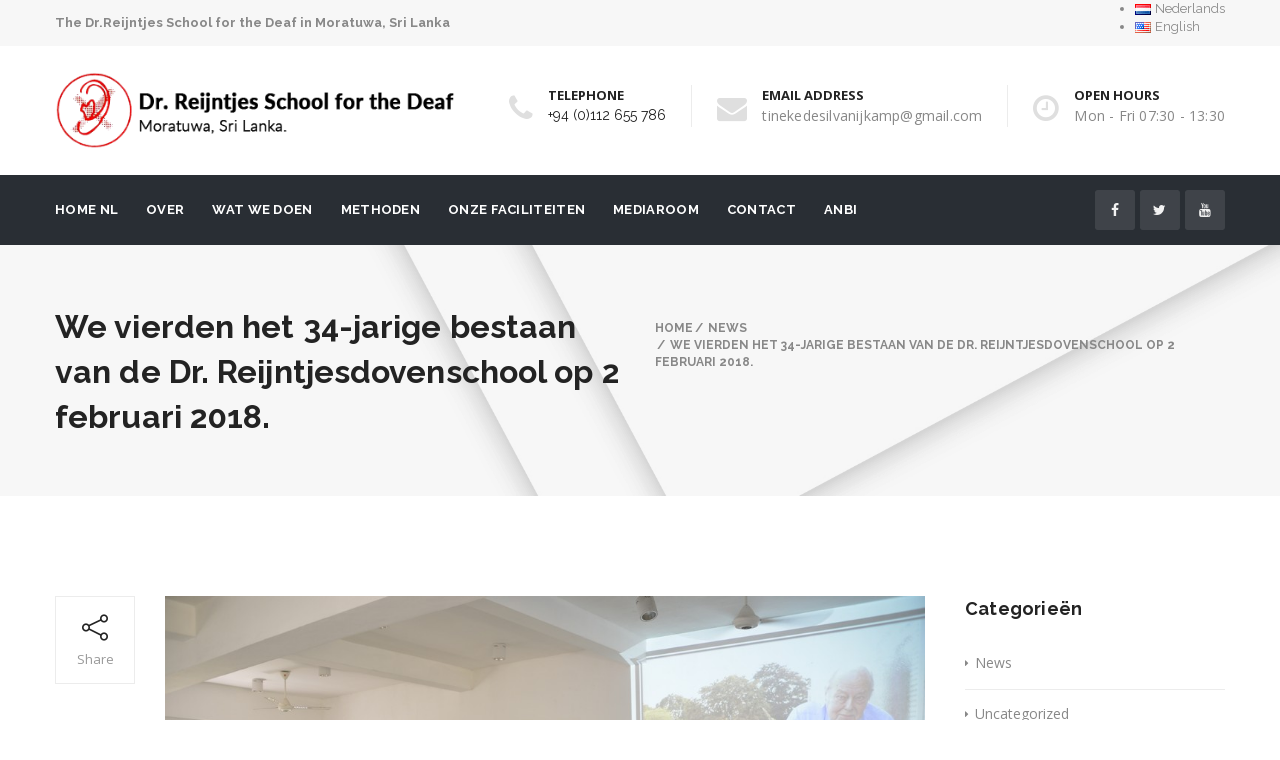

--- FILE ---
content_type: text/html; charset=UTF-8
request_url: https://schoolforthedeaf.lk/nl/news/we-vierden-het-34-jarige-bestaan-van-de-dr-reijntjesdovenschool-op-2-februari-2018/
body_size: 12091
content:
<!DOCTYPE html>
<!--[if IE 8]> <html lang="nl-NL" class="ie8"> <![endif]-->
<!--[if !IE]><!--> <html lang="nl-NL"> <!--<![endif]-->
<head>
<meta charset="UTF-8">
	<meta name="viewport" content="width=device-width, initial-scale=1, maximum-scale=1">
<meta name="msapplication-TileColor" content="#1294f6">
<meta name="theme-color" content="#1294f6">

<link rel="profile" href="http://gmpg.org/xfn/11">
<link rel="pingback" href="https://schoolforthedeaf.lk/xmlrpc.php">

<title>We vierden het 34-jarige bestaan van de Dr. Reijntjesdovenschool op 2 februari 2018. &#8211; The Dr. Reijntjes School for the Deaf</title>
<meta name='robots' content='max-image-preview:large' />
<link rel='dns-prefetch' href='//fonts.googleapis.com' />
<link rel="alternate" type="application/rss+xml" title="The Dr. Reijntjes School for the Deaf &raquo; feed" href="https://schoolforthedeaf.lk/nl/feed/" />
<link rel="alternate" type="application/rss+xml" title="The Dr. Reijntjes School for the Deaf &raquo; reactiesfeed" href="https://schoolforthedeaf.lk/nl/comments/feed/" />
<link rel="alternate" type="application/rss+xml" title="The Dr. Reijntjes School for the Deaf &raquo; We vierden het 34-jarige bestaan van de Dr. Reijntjesdovenschool op 2 februari 2018. reactiesfeed" href="https://schoolforthedeaf.lk/nl/news/we-vierden-het-34-jarige-bestaan-van-de-dr-reijntjesdovenschool-op-2-februari-2018/feed/" />
<script type="text/javascript">
/* <![CDATA[ */
window._wpemojiSettings = {"baseUrl":"https:\/\/s.w.org\/images\/core\/emoji\/15.0.3\/72x72\/","ext":".png","svgUrl":"https:\/\/s.w.org\/images\/core\/emoji\/15.0.3\/svg\/","svgExt":".svg","source":{"concatemoji":"https:\/\/schoolforthedeaf.lk\/wp-includes\/js\/wp-emoji-release.min.js?ver=6.6.4"}};
/*! This file is auto-generated */
!function(i,n){var o,s,e;function c(e){try{var t={supportTests:e,timestamp:(new Date).valueOf()};sessionStorage.setItem(o,JSON.stringify(t))}catch(e){}}function p(e,t,n){e.clearRect(0,0,e.canvas.width,e.canvas.height),e.fillText(t,0,0);var t=new Uint32Array(e.getImageData(0,0,e.canvas.width,e.canvas.height).data),r=(e.clearRect(0,0,e.canvas.width,e.canvas.height),e.fillText(n,0,0),new Uint32Array(e.getImageData(0,0,e.canvas.width,e.canvas.height).data));return t.every(function(e,t){return e===r[t]})}function u(e,t,n){switch(t){case"flag":return n(e,"\ud83c\udff3\ufe0f\u200d\u26a7\ufe0f","\ud83c\udff3\ufe0f\u200b\u26a7\ufe0f")?!1:!n(e,"\ud83c\uddfa\ud83c\uddf3","\ud83c\uddfa\u200b\ud83c\uddf3")&&!n(e,"\ud83c\udff4\udb40\udc67\udb40\udc62\udb40\udc65\udb40\udc6e\udb40\udc67\udb40\udc7f","\ud83c\udff4\u200b\udb40\udc67\u200b\udb40\udc62\u200b\udb40\udc65\u200b\udb40\udc6e\u200b\udb40\udc67\u200b\udb40\udc7f");case"emoji":return!n(e,"\ud83d\udc26\u200d\u2b1b","\ud83d\udc26\u200b\u2b1b")}return!1}function f(e,t,n){var r="undefined"!=typeof WorkerGlobalScope&&self instanceof WorkerGlobalScope?new OffscreenCanvas(300,150):i.createElement("canvas"),a=r.getContext("2d",{willReadFrequently:!0}),o=(a.textBaseline="top",a.font="600 32px Arial",{});return e.forEach(function(e){o[e]=t(a,e,n)}),o}function t(e){var t=i.createElement("script");t.src=e,t.defer=!0,i.head.appendChild(t)}"undefined"!=typeof Promise&&(o="wpEmojiSettingsSupports",s=["flag","emoji"],n.supports={everything:!0,everythingExceptFlag:!0},e=new Promise(function(e){i.addEventListener("DOMContentLoaded",e,{once:!0})}),new Promise(function(t){var n=function(){try{var e=JSON.parse(sessionStorage.getItem(o));if("object"==typeof e&&"number"==typeof e.timestamp&&(new Date).valueOf()<e.timestamp+604800&&"object"==typeof e.supportTests)return e.supportTests}catch(e){}return null}();if(!n){if("undefined"!=typeof Worker&&"undefined"!=typeof OffscreenCanvas&&"undefined"!=typeof URL&&URL.createObjectURL&&"undefined"!=typeof Blob)try{var e="postMessage("+f.toString()+"("+[JSON.stringify(s),u.toString(),p.toString()].join(",")+"));",r=new Blob([e],{type:"text/javascript"}),a=new Worker(URL.createObjectURL(r),{name:"wpTestEmojiSupports"});return void(a.onmessage=function(e){c(n=e.data),a.terminate(),t(n)})}catch(e){}c(n=f(s,u,p))}t(n)}).then(function(e){for(var t in e)n.supports[t]=e[t],n.supports.everything=n.supports.everything&&n.supports[t],"flag"!==t&&(n.supports.everythingExceptFlag=n.supports.everythingExceptFlag&&n.supports[t]);n.supports.everythingExceptFlag=n.supports.everythingExceptFlag&&!n.supports.flag,n.DOMReady=!1,n.readyCallback=function(){n.DOMReady=!0}}).then(function(){return e}).then(function(){var e;n.supports.everything||(n.readyCallback(),(e=n.source||{}).concatemoji?t(e.concatemoji):e.wpemoji&&e.twemoji&&(t(e.twemoji),t(e.wpemoji)))}))}((window,document),window._wpemojiSettings);
/* ]]> */
</script>
<style id='wp-emoji-styles-inline-css' type='text/css'>

	img.wp-smiley, img.emoji {
		display: inline !important;
		border: none !important;
		box-shadow: none !important;
		height: 1em !important;
		width: 1em !important;
		margin: 0 0.07em !important;
		vertical-align: -0.1em !important;
		background: none !important;
		padding: 0 !important;
	}
</style>
<link rel='stylesheet' id='wp-block-library-css' href='https://schoolforthedeaf.lk/wp-includes/css/dist/block-library/style.min.css?ver=6.6.4' type='text/css' media='all' />
<style id='classic-theme-styles-inline-css' type='text/css'>
/*! This file is auto-generated */
.wp-block-button__link{color:#fff;background-color:#32373c;border-radius:9999px;box-shadow:none;text-decoration:none;padding:calc(.667em + 2px) calc(1.333em + 2px);font-size:1.125em}.wp-block-file__button{background:#32373c;color:#fff;text-decoration:none}
</style>
<style id='global-styles-inline-css' type='text/css'>
:root{--wp--preset--aspect-ratio--square: 1;--wp--preset--aspect-ratio--4-3: 4/3;--wp--preset--aspect-ratio--3-4: 3/4;--wp--preset--aspect-ratio--3-2: 3/2;--wp--preset--aspect-ratio--2-3: 2/3;--wp--preset--aspect-ratio--16-9: 16/9;--wp--preset--aspect-ratio--9-16: 9/16;--wp--preset--color--black: #000000;--wp--preset--color--cyan-bluish-gray: #abb8c3;--wp--preset--color--white: #ffffff;--wp--preset--color--pale-pink: #f78da7;--wp--preset--color--vivid-red: #cf2e2e;--wp--preset--color--luminous-vivid-orange: #ff6900;--wp--preset--color--luminous-vivid-amber: #fcb900;--wp--preset--color--light-green-cyan: #7bdcb5;--wp--preset--color--vivid-green-cyan: #00d084;--wp--preset--color--pale-cyan-blue: #8ed1fc;--wp--preset--color--vivid-cyan-blue: #0693e3;--wp--preset--color--vivid-purple: #9b51e0;--wp--preset--gradient--vivid-cyan-blue-to-vivid-purple: linear-gradient(135deg,rgba(6,147,227,1) 0%,rgb(155,81,224) 100%);--wp--preset--gradient--light-green-cyan-to-vivid-green-cyan: linear-gradient(135deg,rgb(122,220,180) 0%,rgb(0,208,130) 100%);--wp--preset--gradient--luminous-vivid-amber-to-luminous-vivid-orange: linear-gradient(135deg,rgba(252,185,0,1) 0%,rgba(255,105,0,1) 100%);--wp--preset--gradient--luminous-vivid-orange-to-vivid-red: linear-gradient(135deg,rgba(255,105,0,1) 0%,rgb(207,46,46) 100%);--wp--preset--gradient--very-light-gray-to-cyan-bluish-gray: linear-gradient(135deg,rgb(238,238,238) 0%,rgb(169,184,195) 100%);--wp--preset--gradient--cool-to-warm-spectrum: linear-gradient(135deg,rgb(74,234,220) 0%,rgb(151,120,209) 20%,rgb(207,42,186) 40%,rgb(238,44,130) 60%,rgb(251,105,98) 80%,rgb(254,248,76) 100%);--wp--preset--gradient--blush-light-purple: linear-gradient(135deg,rgb(255,206,236) 0%,rgb(152,150,240) 100%);--wp--preset--gradient--blush-bordeaux: linear-gradient(135deg,rgb(254,205,165) 0%,rgb(254,45,45) 50%,rgb(107,0,62) 100%);--wp--preset--gradient--luminous-dusk: linear-gradient(135deg,rgb(255,203,112) 0%,rgb(199,81,192) 50%,rgb(65,88,208) 100%);--wp--preset--gradient--pale-ocean: linear-gradient(135deg,rgb(255,245,203) 0%,rgb(182,227,212) 50%,rgb(51,167,181) 100%);--wp--preset--gradient--electric-grass: linear-gradient(135deg,rgb(202,248,128) 0%,rgb(113,206,126) 100%);--wp--preset--gradient--midnight: linear-gradient(135deg,rgb(2,3,129) 0%,rgb(40,116,252) 100%);--wp--preset--font-size--small: 13px;--wp--preset--font-size--medium: 20px;--wp--preset--font-size--large: 36px;--wp--preset--font-size--x-large: 42px;--wp--preset--spacing--20: 0.44rem;--wp--preset--spacing--30: 0.67rem;--wp--preset--spacing--40: 1rem;--wp--preset--spacing--50: 1.5rem;--wp--preset--spacing--60: 2.25rem;--wp--preset--spacing--70: 3.38rem;--wp--preset--spacing--80: 5.06rem;--wp--preset--shadow--natural: 6px 6px 9px rgba(0, 0, 0, 0.2);--wp--preset--shadow--deep: 12px 12px 50px rgba(0, 0, 0, 0.4);--wp--preset--shadow--sharp: 6px 6px 0px rgba(0, 0, 0, 0.2);--wp--preset--shadow--outlined: 6px 6px 0px -3px rgba(255, 255, 255, 1), 6px 6px rgba(0, 0, 0, 1);--wp--preset--shadow--crisp: 6px 6px 0px rgba(0, 0, 0, 1);}:where(.is-layout-flex){gap: 0.5em;}:where(.is-layout-grid){gap: 0.5em;}body .is-layout-flex{display: flex;}.is-layout-flex{flex-wrap: wrap;align-items: center;}.is-layout-flex > :is(*, div){margin: 0;}body .is-layout-grid{display: grid;}.is-layout-grid > :is(*, div){margin: 0;}:where(.wp-block-columns.is-layout-flex){gap: 2em;}:where(.wp-block-columns.is-layout-grid){gap: 2em;}:where(.wp-block-post-template.is-layout-flex){gap: 1.25em;}:where(.wp-block-post-template.is-layout-grid){gap: 1.25em;}.has-black-color{color: var(--wp--preset--color--black) !important;}.has-cyan-bluish-gray-color{color: var(--wp--preset--color--cyan-bluish-gray) !important;}.has-white-color{color: var(--wp--preset--color--white) !important;}.has-pale-pink-color{color: var(--wp--preset--color--pale-pink) !important;}.has-vivid-red-color{color: var(--wp--preset--color--vivid-red) !important;}.has-luminous-vivid-orange-color{color: var(--wp--preset--color--luminous-vivid-orange) !important;}.has-luminous-vivid-amber-color{color: var(--wp--preset--color--luminous-vivid-amber) !important;}.has-light-green-cyan-color{color: var(--wp--preset--color--light-green-cyan) !important;}.has-vivid-green-cyan-color{color: var(--wp--preset--color--vivid-green-cyan) !important;}.has-pale-cyan-blue-color{color: var(--wp--preset--color--pale-cyan-blue) !important;}.has-vivid-cyan-blue-color{color: var(--wp--preset--color--vivid-cyan-blue) !important;}.has-vivid-purple-color{color: var(--wp--preset--color--vivid-purple) !important;}.has-black-background-color{background-color: var(--wp--preset--color--black) !important;}.has-cyan-bluish-gray-background-color{background-color: var(--wp--preset--color--cyan-bluish-gray) !important;}.has-white-background-color{background-color: var(--wp--preset--color--white) !important;}.has-pale-pink-background-color{background-color: var(--wp--preset--color--pale-pink) !important;}.has-vivid-red-background-color{background-color: var(--wp--preset--color--vivid-red) !important;}.has-luminous-vivid-orange-background-color{background-color: var(--wp--preset--color--luminous-vivid-orange) !important;}.has-luminous-vivid-amber-background-color{background-color: var(--wp--preset--color--luminous-vivid-amber) !important;}.has-light-green-cyan-background-color{background-color: var(--wp--preset--color--light-green-cyan) !important;}.has-vivid-green-cyan-background-color{background-color: var(--wp--preset--color--vivid-green-cyan) !important;}.has-pale-cyan-blue-background-color{background-color: var(--wp--preset--color--pale-cyan-blue) !important;}.has-vivid-cyan-blue-background-color{background-color: var(--wp--preset--color--vivid-cyan-blue) !important;}.has-vivid-purple-background-color{background-color: var(--wp--preset--color--vivid-purple) !important;}.has-black-border-color{border-color: var(--wp--preset--color--black) !important;}.has-cyan-bluish-gray-border-color{border-color: var(--wp--preset--color--cyan-bluish-gray) !important;}.has-white-border-color{border-color: var(--wp--preset--color--white) !important;}.has-pale-pink-border-color{border-color: var(--wp--preset--color--pale-pink) !important;}.has-vivid-red-border-color{border-color: var(--wp--preset--color--vivid-red) !important;}.has-luminous-vivid-orange-border-color{border-color: var(--wp--preset--color--luminous-vivid-orange) !important;}.has-luminous-vivid-amber-border-color{border-color: var(--wp--preset--color--luminous-vivid-amber) !important;}.has-light-green-cyan-border-color{border-color: var(--wp--preset--color--light-green-cyan) !important;}.has-vivid-green-cyan-border-color{border-color: var(--wp--preset--color--vivid-green-cyan) !important;}.has-pale-cyan-blue-border-color{border-color: var(--wp--preset--color--pale-cyan-blue) !important;}.has-vivid-cyan-blue-border-color{border-color: var(--wp--preset--color--vivid-cyan-blue) !important;}.has-vivid-purple-border-color{border-color: var(--wp--preset--color--vivid-purple) !important;}.has-vivid-cyan-blue-to-vivid-purple-gradient-background{background: var(--wp--preset--gradient--vivid-cyan-blue-to-vivid-purple) !important;}.has-light-green-cyan-to-vivid-green-cyan-gradient-background{background: var(--wp--preset--gradient--light-green-cyan-to-vivid-green-cyan) !important;}.has-luminous-vivid-amber-to-luminous-vivid-orange-gradient-background{background: var(--wp--preset--gradient--luminous-vivid-amber-to-luminous-vivid-orange) !important;}.has-luminous-vivid-orange-to-vivid-red-gradient-background{background: var(--wp--preset--gradient--luminous-vivid-orange-to-vivid-red) !important;}.has-very-light-gray-to-cyan-bluish-gray-gradient-background{background: var(--wp--preset--gradient--very-light-gray-to-cyan-bluish-gray) !important;}.has-cool-to-warm-spectrum-gradient-background{background: var(--wp--preset--gradient--cool-to-warm-spectrum) !important;}.has-blush-light-purple-gradient-background{background: var(--wp--preset--gradient--blush-light-purple) !important;}.has-blush-bordeaux-gradient-background{background: var(--wp--preset--gradient--blush-bordeaux) !important;}.has-luminous-dusk-gradient-background{background: var(--wp--preset--gradient--luminous-dusk) !important;}.has-pale-ocean-gradient-background{background: var(--wp--preset--gradient--pale-ocean) !important;}.has-electric-grass-gradient-background{background: var(--wp--preset--gradient--electric-grass) !important;}.has-midnight-gradient-background{background: var(--wp--preset--gradient--midnight) !important;}.has-small-font-size{font-size: var(--wp--preset--font-size--small) !important;}.has-medium-font-size{font-size: var(--wp--preset--font-size--medium) !important;}.has-large-font-size{font-size: var(--wp--preset--font-size--large) !important;}.has-x-large-font-size{font-size: var(--wp--preset--font-size--x-large) !important;}
:where(.wp-block-post-template.is-layout-flex){gap: 1.25em;}:where(.wp-block-post-template.is-layout-grid){gap: 1.25em;}
:where(.wp-block-columns.is-layout-flex){gap: 2em;}:where(.wp-block-columns.is-layout-grid){gap: 2em;}
:root :where(.wp-block-pullquote){font-size: 1.5em;line-height: 1.6;}
</style>
<link rel='stylesheet' id='pb_animate-css' href='https://schoolforthedeaf.lk/wp-content/plugins/ays-popup-box/public/css/animate.css?ver=4.6.8' type='text/css' media='all' />
<link rel='stylesheet' id='contact-form-7-css' href='https://schoolforthedeaf.lk/wp-content/plugins/contact-form-7/includes/css/styles.css?ver=6.0.6' type='text/css' media='all' />
<link rel='stylesheet' id='rs-plugin-settings-css' href='https://schoolforthedeaf.lk/wp-content/plugins/revslider/public/assets/css/settings.css?ver=5.4.8.3' type='text/css' media='all' />
<style id='rs-plugin-settings-inline-css' type='text/css'>
#rs-demo-id {}
</style>
<link rel='stylesheet' id='bootstrap-css' href='https://schoolforthedeaf.lk/wp-content/themes/roof/assets/css/bootstrap.min.css?ver=3.3.6' type='text/css' media='all' />
<link rel='stylesheet' id='simple-line-icons-css' href='https://schoolforthedeaf.lk/wp-content/themes/roof/assets/css/simple-line-icons.css?ver=2.4.0' type='text/css' media='all' />
<link rel='stylesheet' id='font-awesome-css' href='https://schoolforthedeaf.lk/wp-content/plugins/js_composer/assets/lib/bower/font-awesome/css/font-awesome.min.css?ver=6.0.2' type='text/css' media='all' />
<link rel='stylesheet' id='own-carousel-css' href='https://schoolforthedeaf.lk/wp-content/themes/roof/assets/css/owl.carousel.css?ver=2.1.6' type='text/css' media='all' />
<link rel='stylesheet' id='meanmenu-css' href='https://schoolforthedeaf.lk/wp-content/themes/roof/assets/css/meanmenu.min.css?ver=2.1' type='text/css' media='all' />
<link rel='stylesheet' id='admin-css' href='https://schoolforthedeaf.lk/wp-content/themes/roof/assets/css/admin-styles.css?ver=2.1' type='text/css' media='all' />
<link rel='stylesheet' id='magnific-popup-css' href='https://schoolforthedeaf.lk/wp-content/themes/roof/assets/css/magnific-popup.css?ver=2.1' type='text/css' media='all' />
<link rel='stylesheet' id='slick-theme-css' href='https://schoolforthedeaf.lk/wp-content/themes/roof/assets/css/slick-theme.css?ver=2.1' type='text/css' media='all' />
<link rel='stylesheet' id='slick-css' href='https://schoolforthedeaf.lk/wp-content/themes/roof/assets/css/slick.css?ver=2.1' type='text/css' media='all' />
<link rel='stylesheet' id='slider-css' href='https://schoolforthedeaf.lk/wp-content/themes/roof/assets/css/slider.css?ver=2.1' type='text/css' media='all' />
<link rel='stylesheet' id='swiper-css' href='https://schoolforthedeaf.lk/wp-content/themes/roof/assets/css/swiper.min.css?ver=2.1' type='text/css' media='all' />
<link rel='stylesheet' id='roof-style-css' href='https://schoolforthedeaf.lk/wp-content/themes/roof/assets/css/styles.css?ver=2.1' type='text/css' media='all' />
<link rel='stylesheet' id='roof-responsive-css' href='https://schoolforthedeaf.lk/wp-content/themes/roof/assets/css/responsive.css?ver=2.1' type='text/css' media='all' />
<link rel='stylesheet' id='roof-google-fonts-css' href='//fonts.googleapis.com/css?family=Open+Sans%3A400%2C700%7CRaleway%3A400%2C700%7CRoboto%3A400%2C700%7CRoboto+Slab%3A400%2C700&#038;subset=latin' type='text/css' media='all' />
<!--[if lt IE 9]>
<link rel='stylesheet' id='vc_lte_ie9-css' href='https://schoolforthedeaf.lk/wp-content/plugins/js_composer/assets/css/vc_lte_ie9.min.css?ver=6.0.2' type='text/css' media='screen' />
<![endif]-->
<link rel='stylesheet' id='wp-pagenavi-css' href='https://schoolforthedeaf.lk/wp-content/plugins/wp-pagenavi/pagenavi-css.css?ver=2.70' type='text/css' media='all' />
<link rel='stylesheet' id='js_composer_front-css' href='https://schoolforthedeaf.lk/wp-content/plugins/js_composer/assets/css/js_composer.min.css?ver=6.0.2' type='text/css' media='all' />
<script type="text/javascript" src="https://schoolforthedeaf.lk/wp-includes/js/jquery/jquery.min.js?ver=3.7.1" id="jquery-core-js"></script>
<script type="text/javascript" src="https://schoolforthedeaf.lk/wp-includes/js/jquery/jquery-migrate.min.js?ver=3.4.1" id="jquery-migrate-js"></script>
<script type="text/javascript" id="ays-pb-js-extra">
/* <![CDATA[ */
var pbLocalizeObj = {"ajax":"https:\/\/schoolforthedeaf.lk\/wp-admin\/admin-ajax.php","seconds":"seconds","thisWillClose":"This will close in","icons":{"close_icon":"<svg class=\"ays_pb_material_close_icon\" xmlns=\"https:\/\/www.w3.org\/2000\/svg\" height=\"36px\" viewBox=\"0 0 24 24\" width=\"36px\" fill=\"#000000\" alt=\"Pop-up Close\"><path d=\"M0 0h24v24H0z\" fill=\"none\"\/><path d=\"M19 6.41L17.59 5 12 10.59 6.41 5 5 6.41 10.59 12 5 17.59 6.41 19 12 13.41 17.59 19 19 17.59 13.41 12z\"\/><\/svg>","close_circle_icon":"<svg class=\"ays_pb_material_close_circle_icon\" xmlns=\"https:\/\/www.w3.org\/2000\/svg\" height=\"24\" viewBox=\"0 0 24 24\" width=\"36\" alt=\"Pop-up Close\"><path d=\"M0 0h24v24H0z\" fill=\"none\"\/><path d=\"M12 2C6.47 2 2 6.47 2 12s4.47 10 10 10 10-4.47 10-10S17.53 2 12 2zm5 13.59L15.59 17 12 13.41 8.41 17 7 15.59 10.59 12 7 8.41 8.41 7 12 10.59 15.59 7 17 8.41 13.41 12 17 15.59z\"\/><\/svg>","volume_up_icon":"<svg class=\"ays_pb_fa_volume\" xmlns=\"https:\/\/www.w3.org\/2000\/svg\" height=\"24\" viewBox=\"0 0 24 24\" width=\"36\"><path d=\"M0 0h24v24H0z\" fill=\"none\"\/><path d=\"M3 9v6h4l5 5V4L7 9H3zm13.5 3c0-1.77-1.02-3.29-2.5-4.03v8.05c1.48-.73 2.5-2.25 2.5-4.02zM14 3.23v2.06c2.89.86 5 3.54 5 6.71s-2.11 5.85-5 6.71v2.06c4.01-.91 7-4.49 7-8.77s-2.99-7.86-7-8.77z\"\/><\/svg>","volume_mute_icon":"<svg xmlns=\"https:\/\/www.w3.org\/2000\/svg\" height=\"24\" viewBox=\"0 0 24 24\" width=\"24\"><path d=\"M0 0h24v24H0z\" fill=\"none\"\/><path d=\"M7 9v6h4l5 5V4l-5 5H7z\"\/><\/svg>"}};
/* ]]> */
</script>
<script type="text/javascript" src="https://schoolforthedeaf.lk/wp-content/plugins/ays-popup-box/public/js/ays-pb-public.js?ver=4.6.8" id="ays-pb-js"></script>
<script type="text/javascript" src="https://schoolforthedeaf.lk/wp-content/plugins/revslider/public/assets/js/jquery.themepunch.tools.min.js?ver=5.4.8.3" id="tp-tools-js"></script>
<script type="text/javascript" src="https://schoolforthedeaf.lk/wp-content/plugins/revslider/public/assets/js/jquery.themepunch.revolution.min.js?ver=5.4.8.3" id="revmin-js"></script>
<link rel="https://api.w.org/" href="https://schoolforthedeaf.lk/wp-json/" /><link rel="alternate" title="JSON" type="application/json" href="https://schoolforthedeaf.lk/wp-json/wp/v2/posts/2385" /><link rel="EditURI" type="application/rsd+xml" title="RSD" href="https://schoolforthedeaf.lk/xmlrpc.php?rsd" />
<meta name="generator" content="WordPress 6.6.4" />
<link rel="canonical" href="https://schoolforthedeaf.lk/nl/news/we-vierden-het-34-jarige-bestaan-van-de-dr-reijntjesdovenschool-op-2-februari-2018/" />
<link rel='shortlink' href='https://schoolforthedeaf.lk/?p=2385' />
<link rel="alternate" title="oEmbed (JSON)" type="application/json+oembed" href="https://schoolforthedeaf.lk/wp-json/oembed/1.0/embed?url=https%3A%2F%2Fschoolforthedeaf.lk%2Fnl%2Fnews%2Fwe-vierden-het-34-jarige-bestaan-van-de-dr-reijntjesdovenschool-op-2-februari-2018%2F&#038;lang=nl" />
<link rel="alternate" title="oEmbed (XML)" type="text/xml+oembed" href="https://schoolforthedeaf.lk/wp-json/oembed/1.0/embed?url=https%3A%2F%2Fschoolforthedeaf.lk%2Fnl%2Fnews%2Fwe-vierden-het-34-jarige-bestaan-van-de-dr-reijntjesdovenschool-op-2-februari-2018%2F&#038;format=xml&#038;lang=nl" />
<meta name="generator" content="Powered by WPBakery Page Builder - drag and drop page builder for WordPress."/>
<meta name="generator" content="Powered by Slider Revolution 5.4.8.3 - responsive, Mobile-Friendly Slider Plugin for WordPress with comfortable drag and drop interface." />
<link rel="icon" href="https://schoolforthedeaf.lk/wp-content/uploads/2019/08/fav.png" sizes="32x32" />
<link rel="icon" href="https://schoolforthedeaf.lk/wp-content/uploads/2019/08/fav.png" sizes="192x192" />
<link rel="apple-touch-icon" href="https://schoolforthedeaf.lk/wp-content/uploads/2019/08/fav.png" />
<meta name="msapplication-TileImage" content="https://schoolforthedeaf.lk/wp-content/uploads/2019/08/fav.png" />
<script type="text/javascript">function setREVStartSize(e){									
						try{ e.c=jQuery(e.c);var i=jQuery(window).width(),t=9999,r=0,n=0,l=0,f=0,s=0,h=0;
							if(e.responsiveLevels&&(jQuery.each(e.responsiveLevels,function(e,f){f>i&&(t=r=f,l=e),i>f&&f>r&&(r=f,n=e)}),t>r&&(l=n)),f=e.gridheight[l]||e.gridheight[0]||e.gridheight,s=e.gridwidth[l]||e.gridwidth[0]||e.gridwidth,h=i/s,h=h>1?1:h,f=Math.round(h*f),"fullscreen"==e.sliderLayout){var u=(e.c.width(),jQuery(window).height());if(void 0!=e.fullScreenOffsetContainer){var c=e.fullScreenOffsetContainer.split(",");if (c) jQuery.each(c,function(e,i){u=jQuery(i).length>0?u-jQuery(i).outerHeight(!0):u}),e.fullScreenOffset.split("%").length>1&&void 0!=e.fullScreenOffset&&e.fullScreenOffset.length>0?u-=jQuery(window).height()*parseInt(e.fullScreenOffset,0)/100:void 0!=e.fullScreenOffset&&e.fullScreenOffset.length>0&&(u-=parseInt(e.fullScreenOffset,0))}f=u}else void 0!=e.minHeight&&f<e.minHeight&&(f=e.minHeight);e.c.closest(".rev_slider_wrapper").css({height:f})					
						}catch(d){console.log("Failure at Presize of Slider:"+d)}						
					};</script>
		<style type="text/css" id="wp-custom-css">
			.roof-logo {
    max-width: 400px;
}
.contact-item .contact-info {
    padding-left: 15px;
}		</style>
		<noscript><style type="text/css"> .wpb_animate_when_almost_visible { opacity: 1; }</style></noscript></head>
<body class="post-template-default single single-post postid-2385 single-format-standard wpb-js-composer js-comp-ver-6.0.2 vc_responsive">
  <div class="layout-full">

    <div id="vtheme-wrapper">
<!-- Roof Top Bar, Top Bar Style Two -->
 <div class="roof-top-bar top-bar-style-two" style="">
  <div class="container">
    <div class="row">
        <div class="col-md-6 col-sm-6" style="">
          <div class="pull-left">
            <b>The Dr.Reijntjes School for the Deaf in Moratuwa, Sri Lanka</b>          </div>
        </div> <!-- roof-topbar-left -->

        <div class="col-md-6 col-sm-6" style="">
          <div class="pull-right">
            <!-- b&gt;<a href="https://www.dr-reijntjesdovenschool.nl" target="_blank" style="color: #1294f6">www.dr-reijntjesdovenschool.nl</a>&lt;/b --><div class="menu-languages-container"><ul id="menu-languages" class="myclass"><li id="menu-item-3856-nl" class="lang-item lang-item-2 lang-item-nl current-lang lang-item-first menu-item menu-item-type-custom menu-item-object-custom menu-item-3856-nl"><a href="https://schoolforthedeaf.lk/nl/news/we-vierden-het-34-jarige-bestaan-van-de-dr-reijntjesdovenschool-op-2-februari-2018/" hreflang="nl-NL" lang="nl-NL"><img src="[data-uri]" alt="" width="16" height="11" style="width: 16px; height: 11px;" /><span style="margin-left:0.3em;">Nederlands</span></a></li>
<li id="menu-item-3856-en" class="lang-item lang-item-5 lang-item-en no-translation menu-item menu-item-type-custom menu-item-object-custom menu-item-3856-en"><a href="https://schoolforthedeaf.lk/" hreflang="en-US" lang="en-US"><img src="[data-uri]" alt="" width="16" height="11" style="width: 16px; height: 11px;" /><span style="margin-left:0.3em;">English</span></a></li>
</ul></div>          </div>
        </div> <!-- roof-topbar-right -->

    </div>
  </div>
</div>

<!-- Roof Header, Header Style Two -->

<header class="roof-header roof-style-one ">
<div class="roof-add-section">
  <div class="container">
   
    
<div class="roof-logo dhve-mobile-logo hav-transparent-logo" style="padding-top:;padding-bottom:;">
	<a href="https://schoolforthedeaf.lk/nl/home-nl/">
	<img src="https://schoolforthedeaf.lk/wp-content/uploads/2019/08/logo.png" alt="" class="transparent-default-logo transparent-logo" width="" height=""><img src="https://schoolforthedeaf.lk/wp-content/uploads/2019/08/logo.png" width="" height="" alt="" class="retina-logo sticky-logo">
					<img src="https://schoolforthedeaf.lk/wp-content/uploads/2019/08/logo.png" alt="" class="default-logo sticky-logo" width="" height=""></a></div>    <div class="header-right">
      <!-- <a href="javascript:void(0);" class="roof-toggle"><span></span></a> -->
    </div>
    <div class="header-right "><div class="contact-details"><div class="contact-item "><div class="pull-left"><i class="fa fa-phone" style=""></i></div><div class="contact-info"><span style=""> TELEPHONE </span><a href="tel:+94112655786"  style="">+94 (0)112 655 786</a></div></div><div class="contact-item "><div class="pull-left"><i class="fa fa-envelope" style=""></i></div><div class="contact-info"><span style="">EMAIL ADDRESS </span><p style="">tinekedesilvanijkamp@gmail.com</p></div></div><div class="contact-item "><div class="pull-left"><i class="fa fa-clock-o" style=""></i></div><div class="contact-info"><span style="">OPEN HOURS</span><p style="">Mon - Fri 07:30 - 13:30</p></div></div></div></div>  </div>
  </div>
  <div class="roof-navigation  roof-header-sticky ">
<nav class="roof-menu menu-style-two" data-responsive-size="992">
    <div class="container"><ul id="menu-main-menu-nl" class="nav navbar-nav"><li id="menu-item-3831" class="menu-item menu-item-type-post_type menu-item-object-page menu-item-home menu-item-3831"><a href="https://schoolforthedeaf.lk/nl/home-nl/">Home NL</a></li>
<li id="menu-item-3839" class="menu-item menu-item-type-custom menu-item-object-custom menu-item-has-children menu-item-3839 dropdown"><a href="#" class="dropdown-toggle" aria-haspopup="true">Over <span class="caret"></span></a>
<ul role="menu" class=" dropdown-menu">
	<li id="menu-item-3832" class="menu-item menu-item-type-post_type menu-item-object-page menu-item-3832"><a href="https://schoolforthedeaf.lk/nl/over-ons/">Over ons</a></li>
	<li id="menu-item-4072" class="menu-item menu-item-type-post_type menu-item-object-page menu-item-4072"><a href="https://schoolforthedeaf.lk/nl/viering-35-jarige-jubileum/">35-jarige Jubileum</a></li>
	<li id="menu-item-3834" class="menu-item menu-item-type-post_type menu-item-object-page menu-item-3834"><a href="https://schoolforthedeaf.lk/nl/over-ons/onze-geschiedenis/">Onze geschiedenis</a></li>
	<li id="menu-item-3835" class="menu-item menu-item-type-post_type menu-item-object-page menu-item-3835"><a href="https://schoolforthedeaf.lk/nl/over-ons/de-school/">De school</a></li>
	<li id="menu-item-3837" class="menu-item menu-item-type-post_type menu-item-object-page menu-item-3837"><a href="https://schoolforthedeaf.lk/nl/over-ons/de-oprichter/">De oprichter</a></li>
	<li id="menu-item-3836" class="menu-item menu-item-type-post_type menu-item-object-page menu-item-3836"><a href="https://schoolforthedeaf.lk/nl/over-ons/het-team/">Het Team</a></li>
	<li id="menu-item-3838" class="menu-item menu-item-type-post_type menu-item-object-page menu-item-3838"><a href="https://schoolforthedeaf.lk/nl/over-ons/de-trust/">De Trust</a></li>
	<li id="menu-item-3833" class="menu-item menu-item-type-post_type menu-item-object-page menu-item-3833"><a href="https://schoolforthedeaf.lk/nl/over-ons/vrijwilligers/">Vrijwilligers</a></li>
</ul>
</li>
<li id="menu-item-3840" class="menu-item menu-item-type-post_type menu-item-object-page menu-item-3840"><a href="https://schoolforthedeaf.lk/nl/wat-we-doen/">Wat we doen</a></li>
<li id="menu-item-3843" class="menu-item menu-item-type-post_type menu-item-object-page menu-item-3843"><a href="https://schoolforthedeaf.lk/nl/methoden/">Methoden</a></li>
<li id="menu-item-3845" class="menu-item menu-item-type-post_type menu-item-object-page menu-item-3845"><a href="https://schoolforthedeaf.lk/nl/onze-faciliteiten/">Onze faciliteiten</a></li>
<li id="menu-item-3846" class="menu-item menu-item-type-custom menu-item-object-custom menu-item-has-children menu-item-3846 dropdown"><a href="#" class="dropdown-toggle" aria-haspopup="true">Mediaroom <span class="caret"></span></a>
<ul role="menu" class=" dropdown-menu">
	<li id="menu-item-3847" class="menu-item menu-item-type-post_type menu-item-object-page menu-item-3847"><a href="https://schoolforthedeaf.lk/nl/nieuws-evenementen/">Nieuws &#038; evenementen</a></li>
	<li id="menu-item-3850" class="menu-item menu-item-type-post_type menu-item-object-page menu-item-3850"><a href="https://schoolforthedeaf.lk/nl/foto-galerij/">Foto Galerij</a></li>
</ul>
</li>
<li id="menu-item-3851" class="menu-item menu-item-type-post_type menu-item-object-page menu-item-3851"><a href="https://schoolforthedeaf.lk/contact/">Contact</a></li>
<li id="menu-item-4852" class="menu-item menu-item-type-custom menu-item-object-custom menu-item-4852"><a target="_blank" href="https://schoolforthedeaf.lk/wp-content/uploads/2024/12/ANBI-Updated-2023-NL-WEBSITE.pdf">ANBI</a></li>
</ul><div class=" roof-social style-one  roof-socials-697593da1919e">
<a href="https://www.facebook.com/DrReijntjes-School-for-the-Deaf-106205157498113/"  class="icon-fa-facebook"><i class="fa fa-facebook"></i></a>
<a href="https://twitter.com/schoolforthedeaf"  class="icon-fa-twitter"><i class="fa fa-twitter"></i></a>
<a href="https://www.youtube.com/watch?v=9HVUf5MxMQ4"  class="icon-fa-youtube"><i class="fa fa-youtube"></i></a>
</div></div></nav></div></header>

<!-- Roof Menu, Menu Style Two -->
<section class="roof-page-title roof-parallax default-title" data-parallax-background-ratio=".5" style="">
  <div class="roof-title-overlay padding-none" style="">
	  <div class="container">
	    <div class="row">
	      <div class="col-md-6 col-sm-6">
	        <h1 class="page-title">We vierden het 34-jarige bestaan van de Dr. Reijntjesdovenschool op 2 februari 2018.</h1>
	      </div>
	      	        <div class="col-md-6 col-sm-6">
	          <div class="breadcrumb">
	            <nav aria-label="Breadcrumbs" class="breadcrumb-trail breadcrumbs" itemprop="breadcrumb"><ol class="breadcrumb" itemscope itemtype="http://schema.org/BreadcrumbList"><meta name="numberOfItems" content="3" /><meta name="itemListOrder" content="Ascending" /><li itemprop="itemListElement" itemscope itemtype="http://schema.org/ListItem" class="trail-item trail-begin"><a href="https://schoolforthedeaf.lk/nl/home-nl/" rel="home"><span itemprop="name">Home</span></a><meta itemprop="position" content="1" /></li><li itemprop="itemListElement" itemscope itemtype="http://schema.org/ListItem" class="trail-item"><a href="https://schoolforthedeaf.lk/nl/category/news/"><span itemprop="name">News</span></a><meta itemprop="position" content="2" /></li><li itemprop="itemListElement" itemscope itemtype="http://schema.org/ListItem" class="trail-item trail-end"><span itemprop="name">We vierden het 34-jarige bestaan van de Dr. Reijntjesdovenschool op 2 februari 2018.</span><meta itemprop="position" content="3" /></li></ol></nav>	          </div>
	        </div>
	      	    </div>
	  </div>
  </div>
</section>

<div class="container roof-main-wrap padding-none sidebar-right" style="">
	<div class="row">

		
		<div class="roof-primary col-md-9">
			<div class="roof-unit-fix">
				<div class="roof-blog-detail">
					<div id="post-2385" class="roof-blog-post post-2385 post type-post status-publish format-standard has-post-thumbnail hentry category-news">

	<div class="blog-detail-wrap">
	   <div class="blog-links-wrap">
          <div class="blog-link share">
    <div class="link-inner">
      <i class="icon-share icons"></i>
      <h6 class="link-title">Share</h6>
    </div>
    <div class="share-links style-two">
        <a href="//twitter.com/home?status=We+vierden+het+34-jarige+bestaan+van+de+Dr.+Reijntjesdovenschool+op+2+februari+2018.+https%3A%2F%2Fschoolforthedeaf.lk%2Fnl%2Fnews%2Fwe-vierden-het-34-jarige-bestaan-van-de-dr-reijntjesdovenschool-op-2-februari-2018%2F" class="icon-fa-twitter" data-toggle="tooltip" data-placement="top" title="Share On Twitter" target="_blank"><i class="fa fa-twitter"></i><h6 class="link-title">Twitter</h6></a>

        <a href="//www.facebook.com/sharer/sharer.php?u=https%3A%2F%2Fschoolforthedeaf.lk%2Fnl%2Fnews%2Fwe-vierden-het-34-jarige-bestaan-van-de-dr-reijntjesdovenschool-op-2-februari-2018%2F&amp;t=We+vierden+het+34-jarige+bestaan+van+de+Dr.+Reijntjesdovenschool+op+2+februari+2018." class="icon-fa-facebook" data-toggle="tooltip" data-placement="top" title="Share On Facebook" target="_blank"><i class="fa fa-facebook"></i><h6 class="link-title">Facebook</h6></a>

        <a href="//www.linkedin.com/shareArticle?mini=true&amp;url=https%3A%2F%2Fschoolforthedeaf.lk%2Fnl%2Fnews%2Fwe-vierden-het-34-jarige-bestaan-van-de-dr-reijntjesdovenschool-op-2-februari-2018%2F&amp;title=We+vierden+het+34-jarige+bestaan+van+de+Dr.+Reijntjesdovenschool+op+2+februari+2018." class="icon-fa-linkedin" data-toggle="tooltip" data-placement="top" title="Share On Linkedin" target="_blank"><i class="fa fa-linkedin"></i><h6 class="link-title">Linkedin</h6></a>

        <a href="//plus.google.com/share?url=https%3A%2F%2Fschoolforthedeaf.lk%2Fnl%2Fnews%2Fwe-vierden-het-34-jarige-bestaan-van-de-dr-reijntjesdovenschool-op-2-februari-2018%2F" class="icon-fa-google-plus" data-toggle="tooltip" data-placement="top" title="Share On Google+" target="_blank"><i class="fa fa-google-plus"></i><h6 class="link-title">Google+</h6></a>
    </div>

</div>
       
  </div>
  		  	<div class="blog-picture popup-picture"><a href="https://schoolforthedeaf.lk/nl/news/we-vierden-het-34-jarige-bestaan-van-de-dr-reijntjesdovenschool-op-2-februari-2018/">
		  		<img src="https://schoolforthedeaf.lk/wp-content/uploads/2019/07/DSC1562.jpg" alt="We vierden het 34-jarige bestaan van de Dr. Reijntjesdovenschool op 2 februari 2018."></a>
		  	</div>
		  	    <h6 class="blog-meta">
          <span class="meta-author">Posted by <a href="https://schoolforthedeaf.lk/nl/author/admin/">Mudithe</a></span>
          <span><a href="https://schoolforthedeaf.lk/nl/news/we-vierden-het-34-jarige-bestaan-van-de-dr-reijntjesdovenschool-op-2-februari-2018/#respond">Geen reacties<span class="screen-reader-text"> op We vierden het 34-jarige bestaan van de Dr. Reijntjesdovenschool op 2 februari 2018.</span></a></span>
          <span><a href="https://schoolforthedeaf.lk/nl/category/news/" rel="category tag">News</a></span>
    
  </h6>
  	  <h3 class="blog-title">We vierden het 34-jarige bestaan van de Dr. Reijntjesdovenschool op 2 februari 2018.</h3>
	  <div class="vc_row wpb_row vc_row-fluid roof-dhav-dotted"><div class="wpb_column vc_column_container text-left vc_col-sm-12"><div class="vc_column-inner "><div class="wpb_wrapper">
	<div class="wpb_text_column wpb_content_element " >
		<div class="wpb_wrapper">
			<p>Op vrijdag 2 februari 2018 bestond de Dr. Reijntjesdovenschool precies 34 jaar. Het werd een gezellig feest voor Oprichter/Principal Tineke de Silva, samen met de dove leerlingen, stafleden en aanwezig was ook eregast Ine Lems uit Alphen aan de Rijn.</p>
<p>Er was iets lekkers bij de thee en er was een speciaal toetje na de lunch. Na de pauze werden er oude films van de Dovenschool getoond. De dag ervoor hadden alle leerlingen al gezorgd voor een verrassend optreden met clowns en komische toneelstukjes voor onze eregast.</p>

		</div>
	</div>
<div class="wpb_gallery wpb_content_element vc_clearfix" ><div class="wpb_wrapper"><div class="wpb_gallery_slides wpb_image_grid" data-interval="3"><ul class="wpb_image_grid_ul"><li class="isotope-item"><a class="prettyphoto" href="https://schoolforthedeaf.lk/wp-content/uploads/2019/07/DSC1382-1024x683.jpg" data-rel="prettyPhoto[rel-2385-1382029792]"><img decoding="async" width="150" height="150" src="https://schoolforthedeaf.lk/wp-content/uploads/2019/07/DSC1382-150x150.jpg" class="attachment-thumbnail" alt="" /></a></li><li class="isotope-item"><a class="prettyphoto" href="https://schoolforthedeaf.lk/wp-content/uploads/2019/07/DSC1400-1024x683.jpg" data-rel="prettyPhoto[rel-2385-1382029792]"><img decoding="async" width="150" height="150" src="https://schoolforthedeaf.lk/wp-content/uploads/2019/07/DSC1400-150x150.jpg" class="attachment-thumbnail" alt="" /></a></li><li class="isotope-item"><a class="prettyphoto" href="https://schoolforthedeaf.lk/wp-content/uploads/2019/07/DSC1403-1024x683.jpg" data-rel="prettyPhoto[rel-2385-1382029792]"><img decoding="async" width="150" height="150" src="https://schoolforthedeaf.lk/wp-content/uploads/2019/07/DSC1403-150x150.jpg" class="attachment-thumbnail" alt="" /></a></li><li class="isotope-item"><a class="prettyphoto" href="https://schoolforthedeaf.lk/wp-content/uploads/2019/07/DSC1413-1024x683.jpg" data-rel="prettyPhoto[rel-2385-1382029792]"><img loading="lazy" decoding="async" width="150" height="150" src="https://schoolforthedeaf.lk/wp-content/uploads/2019/07/DSC1413-150x150.jpg" class="attachment-thumbnail" alt="" /></a></li><li class="isotope-item"><a class="prettyphoto" href="https://schoolforthedeaf.lk/wp-content/uploads/2019/07/DSC1418-1024x683.jpg" data-rel="prettyPhoto[rel-2385-1382029792]"><img loading="lazy" decoding="async" width="150" height="150" src="https://schoolforthedeaf.lk/wp-content/uploads/2019/07/DSC1418-150x150.jpg" class="attachment-thumbnail" alt="" /></a></li><li class="isotope-item"><a class="prettyphoto" href="https://schoolforthedeaf.lk/wp-content/uploads/2019/07/DSC1422-1024x683.jpg" data-rel="prettyPhoto[rel-2385-1382029792]"><img loading="lazy" decoding="async" width="150" height="150" src="https://schoolforthedeaf.lk/wp-content/uploads/2019/07/DSC1422-150x150.jpg" class="attachment-thumbnail" alt="" /></a></li><li class="isotope-item"><a class="prettyphoto" href="https://schoolforthedeaf.lk/wp-content/uploads/2019/07/DSC1454-1024x683.jpg" data-rel="prettyPhoto[rel-2385-1382029792]"><img loading="lazy" decoding="async" width="150" height="150" src="https://schoolforthedeaf.lk/wp-content/uploads/2019/07/DSC1454-150x150.jpg" class="attachment-thumbnail" alt="" /></a></li><li class="isotope-item"><a class="prettyphoto" href="https://schoolforthedeaf.lk/wp-content/uploads/2019/07/DSC1461-1024x683.jpg" data-rel="prettyPhoto[rel-2385-1382029792]"><img loading="lazy" decoding="async" width="150" height="150" src="https://schoolforthedeaf.lk/wp-content/uploads/2019/07/DSC1461-150x150.jpg" class="attachment-thumbnail" alt="" /></a></li><li class="isotope-item"><a class="prettyphoto" href="https://schoolforthedeaf.lk/wp-content/uploads/2019/07/DSC1476-1024x683.jpg" data-rel="prettyPhoto[rel-2385-1382029792]"><img loading="lazy" decoding="async" width="150" height="150" src="https://schoolforthedeaf.lk/wp-content/uploads/2019/07/DSC1476-150x150.jpg" class="attachment-thumbnail" alt="" /></a></li><li class="isotope-item"><a class="prettyphoto" href="https://schoolforthedeaf.lk/wp-content/uploads/2019/07/DSC1478.jpg" data-rel="prettyPhoto[rel-2385-1382029792]"><img loading="lazy" decoding="async" width="150" height="150" src="https://schoolforthedeaf.lk/wp-content/uploads/2019/07/DSC1478-150x150.jpg" class="attachment-thumbnail" alt="" /></a></li><li class="isotope-item"><a class="prettyphoto" href="https://schoolforthedeaf.lk/wp-content/uploads/2019/07/DSC1481-1024x683.jpg" data-rel="prettyPhoto[rel-2385-1382029792]"><img loading="lazy" decoding="async" width="150" height="150" src="https://schoolforthedeaf.lk/wp-content/uploads/2019/07/DSC1481-150x150.jpg" class="attachment-thumbnail" alt="" /></a></li><li class="isotope-item"><a class="prettyphoto" href="https://schoolforthedeaf.lk/wp-content/uploads/2019/07/DSC1510-1024x683.jpg" data-rel="prettyPhoto[rel-2385-1382029792]"><img loading="lazy" decoding="async" width="150" height="150" src="https://schoolforthedeaf.lk/wp-content/uploads/2019/07/DSC1510-150x150.jpg" class="attachment-thumbnail" alt="" /></a></li><li class="isotope-item"><a class="prettyphoto" href="https://schoolforthedeaf.lk/wp-content/uploads/2019/07/DSC1513-1024x683.jpg" data-rel="prettyPhoto[rel-2385-1382029792]"><img loading="lazy" decoding="async" width="150" height="150" src="https://schoolforthedeaf.lk/wp-content/uploads/2019/07/DSC1513-150x150.jpg" class="attachment-thumbnail" alt="" /></a></li><li class="isotope-item"><a class="prettyphoto" href="https://schoolforthedeaf.lk/wp-content/uploads/2019/07/DSC1551-1024x683.jpg" data-rel="prettyPhoto[rel-2385-1382029792]"><img loading="lazy" decoding="async" width="150" height="150" src="https://schoolforthedeaf.lk/wp-content/uploads/2019/07/DSC1551-150x150.jpg" class="attachment-thumbnail" alt="" /></a></li><li class="isotope-item"><a class="prettyphoto" href="https://schoolforthedeaf.lk/wp-content/uploads/2019/07/DSC1552-1024x683.jpg" data-rel="prettyPhoto[rel-2385-1382029792]"><img loading="lazy" decoding="async" width="150" height="150" src="https://schoolforthedeaf.lk/wp-content/uploads/2019/07/DSC1552-150x150.jpg" class="attachment-thumbnail" alt="" /></a></li><li class="isotope-item"><a class="prettyphoto" href="https://schoolforthedeaf.lk/wp-content/uploads/2019/07/DSC1553-1024x683.jpg" data-rel="prettyPhoto[rel-2385-1382029792]"><img loading="lazy" decoding="async" width="150" height="150" src="https://schoolforthedeaf.lk/wp-content/uploads/2019/07/DSC1553-150x150.jpg" class="attachment-thumbnail" alt="" /></a></li><li class="isotope-item"><a class="prettyphoto" href="https://schoolforthedeaf.lk/wp-content/uploads/2019/07/DSC1562-1024x683.jpg" data-rel="prettyPhoto[rel-2385-1382029792]"><img loading="lazy" decoding="async" width="150" height="150" src="https://schoolforthedeaf.lk/wp-content/uploads/2019/07/DSC1562-150x150.jpg" class="attachment-thumbnail" alt="" /></a></li><li class="isotope-item"><a class="prettyphoto" href="https://schoolforthedeaf.lk/wp-content/uploads/2019/07/DSC1567-1024x683.jpg" data-rel="prettyPhoto[rel-2385-1382029792]"><img loading="lazy" decoding="async" width="150" height="150" src="https://schoolforthedeaf.lk/wp-content/uploads/2019/07/DSC1567-150x150.jpg" class="attachment-thumbnail" alt="" /></a></li></ul></div></div></div></div></div></div></div>
	  <div class="roof-blog-meta">
			
	  </div>
	</div>
	<div class="roof-more-posts">
		<div class="pull-left">
			<a href="https://schoolforthedeaf.lk/nl/news/de-jaarlijkse-beklimming-van-adams-piek-met-de-dove-leerlingen-op-24-en-25-januari-2018/" title="De jaarlijkse beklimming van Adam’s Piek met de dove leerlingen, op 24 en 25 januari, 2018."><i class="fa fa-angle-left" aria-hidden="true"></i>De jaarlijkse beklimming van Adam’s Piek met de dove leerlingen, op 24 en 25 januari, 2018.</a>		</div>
		<div class="pull-right">
			<a href="https://schoolforthedeaf.lk/nl/news/op-12-02-2018-overleed-onze-geliefde-eerste-voorzitter-van-de-stichting-tot-steun-aan-de-dr-reijntjesdovenschool-in-sri-lanka-mevrouw-barbel-kattenbelt/" title="Op 12-02-2018 overleed onze geliefde eerste Voorzitter van de Stichting tot Steun aan de Dr. Reijntjesdovenschool in Sri Lanka, Mevrouw Barbel Kattenbelt">Op 12-02-2018 overleed onze geliefde eerste Voorzitter van de Stichting tot Steun aan de Dr. Reijntjesdovenschool in Sri Lanka, Mevrouw Barbel Kattenbelt<i class="fa fa-angle-right" aria-hidden="true"></i></a>		</div>
	</div>

		<!-- Author Info -->
				<!-- Author Info -->

</div><!-- #post-## -->

<div class="roof-container">
	<div class="roof-comment-form-section">
		<div id="comments" class="roof-comments-area comments-area">
			<div class="comments-section">
							</div><!-- .comments-section -->
							<div class="roof-comment-form comment-respond">
						<div id="respond" class="comment-respond">
		<h3 id="reply-title" class="comment-reply-title">Leave Your Comments <small><a rel="nofollow" id="cancel-comment-reply-link" href="/nl/news/we-vierden-het-34-jarige-bestaan-van-de-dr-reijntjesdovenschool-op-2-februari-2018/#respond" style="display:none;"><i class="fa fa-times-circle"></i></a></small></h3><form action="https://schoolforthedeaf.lk/wp-comments-post.php" method="post" id="commentform" class="comment-form"><div class="roof-form-inputs no-padding-left"><div class="roof-fix row input-group"><div class="col-sm-4"><input type="text" id="url" name="url" value="" tabindex="2" placeholder="Website"/></div>
<div class="col-sm-4"><input type="text" id="author" name="author" value="" tabindex="3" placeholder="Name"/></div>
<div class="col-sm-4"><input type="text" id="email" name="email" value="" tabindex="4" placeholder="Email"/></div></div></div>
<p class="comment-form-cookies-consent"><input id="wp-comment-cookies-consent" name="wp-comment-cookies-consent" type="checkbox" value="yes" /> <label for="wp-comment-cookies-consent">Mijn naam, e-mail en site opslaan in deze browser voor de volgende keer wanneer ik een reactie plaats.</label></p>
<div class="roof-form-textarea no-padding-right"><textarea id="comment" name="comment" tabindex="1" rows="3" cols="30" placeholder="Write your comment..." ></textarea></div><p class="form-submit"><input name="submit" type="submit" id="submit" class="submit" value="Post Comment" /> <input type='hidden' name='comment_post_ID' value='2385' id='comment_post_ID' />
<input type='hidden' name='comment_parent' id='comment_parent' value='0' />
</p><p style="display: none;"><input type="hidden" id="akismet_comment_nonce" name="akismet_comment_nonce" value="b0e4ec2be2" /></p><p style="display: none !important;" class="akismet-fields-container" data-prefix="ak_"><label>&#916;<textarea name="ak_hp_textarea" cols="45" rows="8" maxlength="100"></textarea></label><input type="hidden" id="ak_js_1" name="ak_js" value="162"/><script>document.getElementById( "ak_js_1" ).setAttribute( "value", ( new Date() ).getTime() );</script></p></form>	</div><!-- #respond -->
					</div>
					</div><!-- #comments -->
	</div>
</div>

				</div>
			</div>
						</div>

			
<div class="col-md-3 roof-secondary">
	<div id="categories-2" class=" roof-widget widget_categories"><h4 class="widget-title">Categorieën</h4>
			<ul>
					<li class="cat-item cat-item-79"><a href="https://schoolforthedeaf.lk/nl/category/news/">News</a>
</li>
	<li class="cat-item cat-item-1"><a href="https://schoolforthedeaf.lk/nl/category/uncategorized/">Uncategorized</a>
</li>
			</ul>

			</div> <!-- end widget -->
		<div id="recent-posts-2" class=" roof-widget widget_recent_entries">
		<h4 class="widget-title">Recente berichten</h4>
		<ul>
											<li>
					<a href="https://schoolforthedeaf.lk/nl/news/bezoek-van-de-duitse-zaakgelastigde-mevrouw-sarah-hasselbarth-op-15-januari-2026/">Bezoek van de Duitse zaakgelastigde, mevrouw Sarah Hasselbarth, op 15 januari 2026.</a>
									</li>
											<li>
					<a href="https://schoolforthedeaf.lk/nl/news/moratuwa-december-2025-2/">Moratuwa, December 2025.</a>
									</li>
											<li>
					<a href="https://schoolforthedeaf.lk/nl/news/nieuwsbrief-september-en-oktober-2025/">Nieuwsbrief september en oktober 2025</a>
									</li>
											<li>
					<a href="https://schoolforthedeaf.lk/nl/news/work-shop-in-dans-muziek-en-gebarentaal-met-dr-suleesha-perera-12-10-2025/">Work Shop in Dans, Muziek en Gebarentaal met Dr. Suleesha Perera, 12-10-2025</a>
									</li>
											<li>
					<a href="https://schoolforthedeaf.lk/nl/news/samen-naar-de-dierentuin-17-september-2025/">Samen naar de Dierentuin! 17 september 2025.</a>
									</li>
					</ul>

		</div> <!-- end widget --><div id="archives-2" class=" roof-widget widget_archive"><h4 class="widget-title">Archieven</h4>
			<ul>
					<li><a href='https://schoolforthedeaf.lk/nl/2026/01/'>januari 2026</a></li>
	<li><a href='https://schoolforthedeaf.lk/nl/2025/12/'>december 2025</a></li>
	<li><a href='https://schoolforthedeaf.lk/nl/2025/11/'>november 2025</a></li>
	<li><a href='https://schoolforthedeaf.lk/nl/2025/10/'>oktober 2025</a></li>
	<li><a href='https://schoolforthedeaf.lk/nl/2025/09/'>september 2025</a></li>
	<li><a href='https://schoolforthedeaf.lk/nl/2025/07/'>juli 2025</a></li>
	<li><a href='https://schoolforthedeaf.lk/nl/2025/06/'>juni 2025</a></li>
	<li><a href='https://schoolforthedeaf.lk/nl/2025/05/'>mei 2025</a></li>
	<li><a href='https://schoolforthedeaf.lk/nl/2025/04/'>april 2025</a></li>
	<li><a href='https://schoolforthedeaf.lk/nl/2025/01/'>januari 2025</a></li>
	<li><a href='https://schoolforthedeaf.lk/nl/2024/12/'>december 2024</a></li>
	<li><a href='https://schoolforthedeaf.lk/nl/2024/11/'>november 2024</a></li>
	<li><a href='https://schoolforthedeaf.lk/nl/2024/10/'>oktober 2024</a></li>
	<li><a href='https://schoolforthedeaf.lk/nl/2024/08/'>augustus 2024</a></li>
	<li><a href='https://schoolforthedeaf.lk/nl/2024/07/'>juli 2024</a></li>
	<li><a href='https://schoolforthedeaf.lk/nl/2024/06/'>juni 2024</a></li>
	<li><a href='https://schoolforthedeaf.lk/nl/2024/05/'>mei 2024</a></li>
	<li><a href='https://schoolforthedeaf.lk/nl/2024/03/'>maart 2024</a></li>
	<li><a href='https://schoolforthedeaf.lk/nl/2024/02/'>februari 2024</a></li>
	<li><a href='https://schoolforthedeaf.lk/nl/2024/01/'>januari 2024</a></li>
	<li><a href='https://schoolforthedeaf.lk/nl/2023/12/'>december 2023</a></li>
	<li><a href='https://schoolforthedeaf.lk/nl/2023/11/'>november 2023</a></li>
	<li><a href='https://schoolforthedeaf.lk/nl/2023/10/'>oktober 2023</a></li>
	<li><a href='https://schoolforthedeaf.lk/nl/2023/07/'>juli 2023</a></li>
	<li><a href='https://schoolforthedeaf.lk/nl/2023/06/'>juni 2023</a></li>
	<li><a href='https://schoolforthedeaf.lk/nl/2023/04/'>april 2023</a></li>
	<li><a href='https://schoolforthedeaf.lk/nl/2023/03/'>maart 2023</a></li>
	<li><a href='https://schoolforthedeaf.lk/nl/2023/02/'>februari 2023</a></li>
	<li><a href='https://schoolforthedeaf.lk/nl/2022/11/'>november 2022</a></li>
	<li><a href='https://schoolforthedeaf.lk/nl/2022/10/'>oktober 2022</a></li>
	<li><a href='https://schoolforthedeaf.lk/nl/2022/09/'>september 2022</a></li>
	<li><a href='https://schoolforthedeaf.lk/nl/2022/07/'>juli 2022</a></li>
	<li><a href='https://schoolforthedeaf.lk/nl/2022/06/'>juni 2022</a></li>
	<li><a href='https://schoolforthedeaf.lk/nl/2022/05/'>mei 2022</a></li>
	<li><a href='https://schoolforthedeaf.lk/nl/2022/04/'>april 2022</a></li>
	<li><a href='https://schoolforthedeaf.lk/nl/2022/02/'>februari 2022</a></li>
	<li><a href='https://schoolforthedeaf.lk/nl/2021/12/'>december 2021</a></li>
	<li><a href='https://schoolforthedeaf.lk/nl/2021/11/'>november 2021</a></li>
	<li><a href='https://schoolforthedeaf.lk/nl/2021/10/'>oktober 2021</a></li>
	<li><a href='https://schoolforthedeaf.lk/nl/2021/09/'>september 2021</a></li>
	<li><a href='https://schoolforthedeaf.lk/nl/2021/08/'>augustus 2021</a></li>
	<li><a href='https://schoolforthedeaf.lk/nl/2021/07/'>juli 2021</a></li>
	<li><a href='https://schoolforthedeaf.lk/nl/2021/04/'>april 2021</a></li>
	<li><a href='https://schoolforthedeaf.lk/nl/2021/02/'>februari 2021</a></li>
	<li><a href='https://schoolforthedeaf.lk/nl/2021/01/'>januari 2021</a></li>
	<li><a href='https://schoolforthedeaf.lk/nl/2020/12/'>december 2020</a></li>
	<li><a href='https://schoolforthedeaf.lk/nl/2020/11/'>november 2020</a></li>
	<li><a href='https://schoolforthedeaf.lk/nl/2020/10/'>oktober 2020</a></li>
	<li><a href='https://schoolforthedeaf.lk/nl/2020/08/'>augustus 2020</a></li>
	<li><a href='https://schoolforthedeaf.lk/nl/2020/07/'>juli 2020</a></li>
	<li><a href='https://schoolforthedeaf.lk/nl/2020/06/'>juni 2020</a></li>
	<li><a href='https://schoolforthedeaf.lk/nl/2020/05/'>mei 2020</a></li>
	<li><a href='https://schoolforthedeaf.lk/nl/2020/03/'>maart 2020</a></li>
	<li><a href='https://schoolforthedeaf.lk/nl/2020/02/'>februari 2020</a></li>
	<li><a href='https://schoolforthedeaf.lk/nl/2019/11/'>november 2019</a></li>
	<li><a href='https://schoolforthedeaf.lk/nl/2019/10/'>oktober 2019</a></li>
	<li><a href='https://schoolforthedeaf.lk/nl/2019/09/'>september 2019</a></li>
	<li><a href='https://schoolforthedeaf.lk/nl/2019/08/'>augustus 2019</a></li>
	<li><a href='https://schoolforthedeaf.lk/nl/2019/07/'>juli 2019</a></li>
	<li><a href='https://schoolforthedeaf.lk/nl/2019/05/'>mei 2019</a></li>
	<li><a href='https://schoolforthedeaf.lk/nl/2019/04/'>april 2019</a></li>
	<li><a href='https://schoolforthedeaf.lk/nl/2019/03/'>maart 2019</a></li>
	<li><a href='https://schoolforthedeaf.lk/nl/2019/02/'>februari 2019</a></li>
	<li><a href='https://schoolforthedeaf.lk/nl/2018/12/'>december 2018</a></li>
	<li><a href='https://schoolforthedeaf.lk/nl/2018/10/'>oktober 2018</a></li>
	<li><a href='https://schoolforthedeaf.lk/nl/2018/09/'>september 2018</a></li>
	<li><a href='https://schoolforthedeaf.lk/nl/2018/07/'>juli 2018</a></li>
	<li><a href='https://schoolforthedeaf.lk/nl/2018/05/'>mei 2018</a></li>
	<li><a href='https://schoolforthedeaf.lk/nl/2018/04/'>april 2018</a></li>
	<li><a href='https://schoolforthedeaf.lk/nl/2018/03/'>maart 2018</a></li>
	<li><a href='https://schoolforthedeaf.lk/nl/2018/02/'>februari 2018</a></li>
	<li><a href='https://schoolforthedeaf.lk/nl/2018/01/'>januari 2018</a></li>
	<li><a href='https://schoolforthedeaf.lk/nl/2017/12/'>december 2017</a></li>
	<li><a href='https://schoolforthedeaf.lk/nl/2017/11/'>november 2017</a></li>
	<li><a href='https://schoolforthedeaf.lk/nl/2017/10/'>oktober 2017</a></li>
	<li><a href='https://schoolforthedeaf.lk/nl/2017/09/'>september 2017</a></li>
	<li><a href='https://schoolforthedeaf.lk/nl/2017/08/'>augustus 2017</a></li>
	<li><a href='https://schoolforthedeaf.lk/nl/2017/07/'>juli 2017</a></li>
	<li><a href='https://schoolforthedeaf.lk/nl/2017/05/'>mei 2017</a></li>
	<li><a href='https://schoolforthedeaf.lk/nl/2017/04/'>april 2017</a></li>
	<li><a href='https://schoolforthedeaf.lk/nl/2017/03/'>maart 2017</a></li>
	<li><a href='https://schoolforthedeaf.lk/nl/2017/02/'>februari 2017</a></li>
	<li><a href='https://schoolforthedeaf.lk/nl/2016/12/'>december 2016</a></li>
	<li><a href='https://schoolforthedeaf.lk/nl/2016/11/'>november 2016</a></li>
	<li><a href='https://schoolforthedeaf.lk/nl/2016/10/'>oktober 2016</a></li>
			</ul>

			</div> <!-- end widget --></div><!-- #secondary -->


	</div>
</div>


	<!-- Footer -->
	<footer>

		<!-- Footer Widgets -->
<section class="roof-footer">
  <div class="container">
    <div class="row">
		<div class=" roof-widget recent-post"><h4 class="widget-title">latest Updates</h4><div class="recent-post">
    <div class="roof-picture">
    